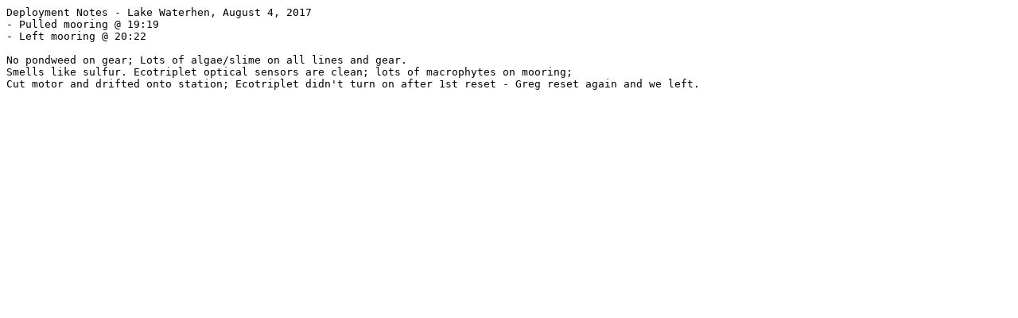

--- FILE ---
content_type: text/plain
request_url: https://canwin-datahub.ad.umanitoba.ca/data/dataset/e311c811-e54b-44db-a23f-ef79daa9ad18/resource/342f52fd-9302-4598-b900-771486cf22b8/download/gl_lwh_m_deploymentnotes_4aug2017.txt
body_size: 369
content:
Deployment Notes - Lake Waterhen, August 4, 2017
- Pulled mooring @ 19:19
- Left mooring @ 20:22

No pondweed on gear; Lots of algae/slime on all lines and gear. 
Smells like sulfur. Ecotriplet optical sensors are clean; lots of macrophytes on mooring;
Cut motor and drifted onto station; Ecotriplet didn't turn on after 1st reset - Greg reset again and we left. 